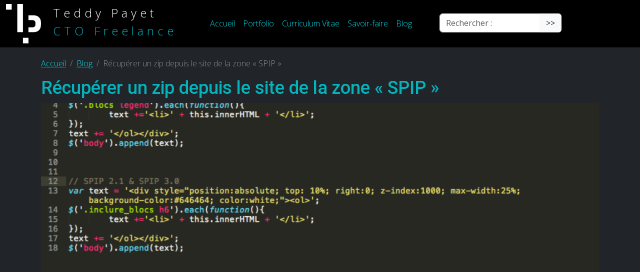

--- FILE ---
content_type: text/html; charset=utf-8
request_url: https://www.teddypayet.com/Recuperer-un-zip-depuis-le-site-de-la-zone-SPIP
body_size: 8463
content:
<!DOCTYPE HTML>
<!--[if lt IE 7 ]> <html class="page_article article_blog composition_blog ltr fr no-js ie ie6 lte9 lte8 lte7" xmlns="http://www.w3.org/1999/xhtml" xml:lang="fr" lang="fr" dir="ltr"> <![endif]-->
<!--[if IE 7 ]>    <html class="page_article article_blog composition_blog ltr fr no-js ie ie7 lte9 lte8 lte7" xmlns="http://www.w3.org/1999/xhtml" xml:lang="fr" lang="fr" dir="ltr"> <![endif]-->
<!--[if IE 8 ]>    <html class="page_article article_blog composition_blog ltr fr no-js ie ie8 lte9 lte8" xmlns="http://www.w3.org/1999/xhtml" xml:lang="fr" lang="fr" dir="ltr"> <![endif]-->
<!--[if IE 9 ]>    <html class="page_article article_blog composition_blog ltr fr no-js ie ie9 lte9" xmlns="http://www.w3.org/1999/xhtml" xml:lang="fr" lang="fr" dir="ltr"> <![endif]-->
<!--[if (gt IE 9)|!(IE)]><!-->
<html class="page_article article_blog composition_blog ltr fr no-js" xmlns="http://www.w3.org/1999/xhtml" xml:lang="fr" lang="fr" dir="ltr" prefix="og: http://ogp.me/ns#">
<!--<![endif]-->
	<head>
		<script type='text/javascript'>/*<![CDATA[*/(function(H){H.className=H.className.replace(/\bno-js\b/,'js')})(document.documentElement);/*]]>*/</script><title>Récupérer un zip depuis le site de la zone &#171; SPIP &#187; - Teddy Payet</title>
<meta name="description" content=" Dans un article pr&#233;c&#233;dent (Quelques liens sympas sur des r&#233;flexions diverses et vari&#233;es.), j&#039;avais donn&#233; le lien vers l&#039;excellent site de Suske (&#8230;) "/>
<link rel="canonical" href="https://www.teddypayet.com/Recuperer-un-zip-depuis-le-site-de-la-zone-SPIP" />
<meta property="og:locale" content="fr_FR" />
<meta property="og:url" content="https://www.teddypayet.com/Recuperer-un-zip-depuis-le-site-de-la-zone-SPIP" />
<meta property="og:type" content="article" />
<meta property="og:title" content="R&#233;cup&#233;rer un zip depuis le site de la zone &#171; SPIP &#187;" />
<meta property="og:description" content="Dans un article pr&#233;c&#233;dent (Quelques liens sympas sur des r&#233;flexions diverses et vari&#233;es.), j'avais donn&#233; le lien vers l'excellent site de Suske qui nous rappelait comment r&#233;cup&#233;rer le zip d'un r&#233;pertoire de la zone SPIP. A cela, &#224; force (&#8230;)" />
<meta property="og:image" content="https://www.teddypayet.com/local/cache-gd2/ef/80f11781fad40689249e4f92106a76.png?1748560058" /><meta http-equiv="Content-Type" content="text/html; charset=utf-8" />


<meta name="generator" content="SPIP 4.4.4" />


<link rel="alternate" type="application/rss+xml" title="Syndiquer tout le site" href="spip.php?page=backend" />
<meta name="viewport" content="width=device-width, initial-scale=1.0">

<link rel="preconnect" href="https://fonts.googleapis.com">
<link rel="preconnect" href="https://fonts.gstatic.com" crossorigin>
<link href="https://fonts.googleapis.com/css2?family=Open+Sans:ital,wght@0,300;0,400;0,600;0,700;0,800;1,300;1,400;1,600;1,700;1,800&display=swap" rel="stylesheet">
<link href="https://fonts.googleapis.com/css2?family=Roboto:ital,wght@0,100;0,300;0,400;0,500;0,700;0,900;1,100;1,300;1,400;1,500;1,700;1,900&display=swap" rel="stylesheet">

<link rel="stylesheet" href="lib/bootstrap-5.3.3-dist/css/bootstrap.min.css?1718959178" type="text/css" id="lib_bs510" />
<link rel="stylesheet" href="lib/fontawesome-free-web/css/all.min.css?1718959178" type="text/css" />

<script type='text/javascript'>var var_zajax_content='content';</script><script>
var mediabox_settings={"auto_detect":true,"ns":"box","tt_img":true,"sel_g":"#documents_portfolio a[type='image\/jpeg'],#documents_portfolio a[type='image\/png'],#documents_portfolio a[type='image\/gif']","sel_c":".mediabox","str_ssStart":"Diaporama","str_ssStop":"Arr\u00eater","str_cur":"{current}\/{total}","str_prev":"Pr\u00e9c\u00e9dent","str_next":"Suivant","str_close":"Fermer","str_loading":"Chargement\u2026","str_petc":"Taper \u2019Echap\u2019 pour fermer","str_dialTitDef":"Boite de dialogue","str_dialTitMed":"Affichage d\u2019un media","splash_url":"","lity":{"skin":"_simple-dark","maxWidth":"90%","maxHeight":"90%","minWidth":"400px","minHeight":"","slideshow_speed":"2500","opacite":"0.9","defaultCaptionState":"expanded"}};
</script>
<!-- insert_head_css -->
<link rel="stylesheet" href="plugins-dist/mediabox/lib/lity/lity.css?1749555108" type="text/css" media="all" />
<link rel="stylesheet" href="plugins-dist/mediabox/lity/css/lity.mediabox.css?1749555108" type="text/css" media="all" />
<link rel="stylesheet" href="plugins-dist/mediabox/lity/skins/_simple-dark/lity.css?1749555108" type="text/css" media="all" /><link rel='stylesheet' type='text/css' media='all' href='plugins-dist/porte_plume/css/barre_outils.css?1749555110' />
<link rel='stylesheet' type='text/css' media='all' href='local/cache-css/cssdyn-css_barre_outils_icones_css-efd7941b.css?1755162033' />
<link rel="stylesheet" type="text/css" href="plugins/sociaux/lib/socicon/style.css?1755161643" />
<link rel="stylesheet" type="text/css" href="plugins/sociaux/css/sociaux.css?1755161643" />




<link rel="stylesheet" href="local/cache-scss/theme-cssify-5f7d452.css?1755347803" type="text/css" />











<script src="prive/javascript/jquery.js?1749554704" type="text/javascript"></script>

<script src="prive/javascript/jquery.form.js?1749554704" type="text/javascript"></script>

<script src="prive/javascript/jquery.autosave.js?1749554704" type="text/javascript"></script>

<script src="prive/javascript/jquery.placeholder-label.js?1749554704" type="text/javascript"></script>

<script src="prive/javascript/ajaxCallback.js?1749554704" type="text/javascript"></script>

<script src="prive/javascript/js.cookie.js?1749554704" type="text/javascript"></script>
<!-- insert_head -->
<script src="plugins-dist/mediabox/lib/lity/lity.js?1749555108" type="text/javascript"></script>
<script src="plugins-dist/mediabox/lity/js/lity.mediabox.js?1749555108" type="text/javascript"></script>
<script src="plugins-dist/mediabox/javascript/spip.mediabox.js?1749555108" type="text/javascript"></script><script type='text/javascript' src='plugins-dist/porte_plume/javascript/jquery.markitup_pour_spip.js?1749555110'></script>
<script type='text/javascript' src='plugins-dist/porte_plume/javascript/jquery.previsu_spip.js?1749555110'></script>
<script type='text/javascript' src='local/cache-js/jsdyn-javascript_porte_plume_start_js-fb36cd3c.js?1755162033'></script>

<script src='plugins/gitlab/google-prettify-js/lib/prettify.js'></script>

<link
rel='stylesheet' href='plugins/gitlab/google-prettify-js/lib/prettify.css' type='text/css' />

<script type="text/javascript" src="lib/bootstrap-5.3.3-dist/js/bootstrap.min.js"></script>

<script type="text/javascript" src="squelettes/202007/javascript/teddypayet.js"></script>




<meta name="google-site-verification" content="QvQ2BRiR56p7NaCvJwXJVEq0SsqrTe6eJqB925DW1dQ" />	</head>
	<body>
<div class="page">
    <div class="header">
        <header class="navbar navbar-dark navbar-expand-lg bd-navbar sticky-top">
	<nav class="container-xxl bd-gutter flex-wrap flex-lg-nowrap text-white">
		<a class="navbar-brand p-0 m-0" href="https://www.teddypayet.com/">
			<div class="row">
				<div class="col-3"><img src='local/cache-vignettes/L220xH248/logo_homepage-a297a.png?1748259066' alt='TP' width='220' height='248' class='img-fluid' /></div><!-- /.col-3 -->
				<div class="col-9"><div class="statut">Teddy Payet<br/>
					CTO Freelance</div></div><!-- /.col-9 -->
			</div>
			<!-- /.row -->
			<div class="carre"></div>
		</a>
		<button class="navbar-toggler d-flex d-lg-none order-3 p-2" type="button" data-bs-toggle="offcanvas" data-bs-target="#navbarPrincipal" aria-controls="navbarPrincipal" aria-label="Toggle navigation">
			<span class="display-6 lh-1 m-0 p-O ps-2 pe-2 text-white">&vellip;</span>
		</button>
		<div class="offcanvas-lg offcanvas-end flex-grow-1" id="navbarPrincipal" tabindex="-1" aria-labelledby="navbarPrincipalOffcanvasLabel" data-bs-scroll="true" aria-modal="true" role="dialog">
			<div class="offcanvas-header px-4 pb-0">
				<h5 class="offcanvas-title statut" id="navbarPrincipalOffcanvasLabel">Teddy Payet</h5>
				<button type="button" class="btn-close btn-close-white" data-bs-dismiss="offcanvas" aria-label="Close" data-bs-target="#navbarPrincipal"></button>
			  </div>
			<div class="offcanvas-body p-4 pt-0 p-lg-0 ps-lg-5">
				<ul class="menu-liste menu-items nav navbar-nav" data-depth="0">
		<li class="menu-entree item menu-items__item menu-items__item_accueil accueil">
		<a href="https://www.teddypayet.com" class="menu-items__lien">Accueil</a> 
		</li>
		<li class="menu-entree item menu-items__item menu-items__item_objet menu-items__item_rubrique rub1">
			<a href="Portfolio" class="menu-items__lien">Portfolio</a>
		</li>
		<li class="menu-entree item menu-items__item menu-items__item_objet menu-items__item_rubrique rub5">
			<a href="cv" class="menu-items__lien">Curriculum Vitae</a>
		</li>
		<li class="menu-entree item menu-items__item menu-items__item_objet menu-items__item_rubrique rub2">
			<a href="Savoir-faire" class="menu-items__lien">Savoir-faire</a>
		</li>
		<li class="menu-entree item menu-items__item menu-items__item_objet menu-items__item_rubrique on active rub7">
			<a href="Blog" class="menu-items__lien">Blog</a>
		</li>
		
	</ul>
				<div class="formulaire_spip formulaire_recherche ps-5" id="formulaire_recherche">
	<form action="spip.php?page=recherche" method="get" class="row g-0">
			<input name="page" value="recherche" type="hidden"
>
			
			<div class="input-group">
				<label for="recherche" class="sr-only">Rechercher :</label>
				<input type="search" class="form-control me-0 rounded-start" name="recherche" id="recherche" placeholder="Rechercher :" accesskey="4" autocapitalize="off" autocorrect="off" />
				<button type="submit" class="btn bg-light rounded-end">&gt;&gt;</button>
			</div><!-- /.input-group -->
	</form>
</div>
			</div>
		</div>
	</nav>
</header><!-- /.navbar navbar-expand-lg bd-navbar sticky-top -->    </div>
    <section id="content" class="content bg-dark text-white">
        <div class="container fill">
            <div class="row">
                <div class="col-12">
                    <ul class="breadcrumb">
	 
	
	
	 
	

	 
	<li class="breadcrumb-item"><a href="https://www.teddypayet.com/">Accueil</a></li>


<li class="breadcrumb-item"><a href="Blog">Blog</a></li>


<li class="breadcrumb-item  active"><span class="on">Récupérer un zip depuis le site de la zone « SPIP »</span></li>
</ul>                </div>
                <div class="col-12">
                    <article class="row">
	<header class="cartouche col-12 col-md-12">
		
		<h1><span class="">Récupérer un zip depuis le site de la zone &#171;&nbsp;SPIP&nbsp;&#187;</span></h1>

		<div class="image_intro">
		<div class="row">
			<div class="col-sm-12"><div class="position-relative logo_logo"><img src='local/cache-gd2/1f/0356d50e49e76795d9d1492db7b24e.png?1748560058' width='900' height='400' class='img-fluid' /></div></div>
		</div>
	</div>

	</header>
	<div class="main col-md-7">
		<div class="chapo surlignable"><p>Dans un article précédent (<a href="Quelques-liens-sympas-sur-des-reflexions-diverses-et-variees" class="spip_in">Quelques liens sympas sur des réflexions diverses et variées.</a>), j&#8217;avais donné le <a href="http://lapsuske.brubel.net/Recuperer-un-zip-depuis-le-site-de-la-zone-SPIP" class="spip_out" rel="external">lien vers l&#8217;excellent site</a> de Suske qui nous rappelait comment récupérer le zip d&#8217;un répertoire de la zone SPIP.</p></div>
		<div class="texte surlignable"><p>A cela, à force d&#8217;utiliser ce lien, je me suis dit qu&#8217;il manquait un "outil" nous facilitant la tâche. Ne pas avoir à copier coller systématiquement au bon endroit dans l&#8217;url le chemin vers le répertoire du plugin ou du squelette qui nous intéresse, puis de le coller dans notre navigateur pour pouvoir enfin le télécharger. En croisant les doigts de ne pas s&#8217;être tromper parce qu&#8217;on parti trop vite au bout de la dixième fois…<br class='autobr' />
A la longue ça devient pénible alors que cela devait nous simplifier nos opérations de récupération d&#8217;archive.</p>
<p>Et bien, voici ci-dessous, un petit formulaire qui va vous permettre de télécharger votre archive préféré. Il vous suffit d&#8217;y coller le chemin vers le répertoire que vous désirez et de cliquer sur… "Télécharger".&nbsp;;-)</p>
<div class="hero-unit">
	<form class="form-horizontal">
	<div class="control-group">
		<label for="lien_plugin">http://zone.spip.org/trac/spip-zone/changeset/latest/</label>
		<div class="controls">
			<input value="ICI_LE_CHEMIN_COMPLET SUR LE ZONE" id="lien_plugin" type="text" />
		</div>
	</div>
	<div class="control-group">
		<div class="controls">
			<input type="submit" value="Télécharger" id="telecharger_archive" class="btn btn-primary" />
		</div>
	</div>
	</form>
</div>

<script type="text/javascript">
	jQuery(document).ready(function($) {
		$('#telecharger_archive').click(function(event) {
			event.preventDefault();
			window.open("http://zone.spip.org/trac/spip-zone/changeset/latest/" + $('#lien_plugin').val() + '?old_path=/&format=zip', '_blank');
		});
	});
</script>
<p>Et voici un autre formulaire qui vous permettra de récupérer un zip des diff entre de 2 révisions sur la zone&nbsp;:</p>
<div class="hero-unit">
	<form class="bs-docs-example form-horizontal">
		<div class="control-group">
			<label>http://zone.spip.org/trac/spip-zone/changeset?format=zip</label>
		</div>
		<div class="control-group">
			<label class="control-label" for="old_revision">&amp;old=</label>
			<div class="controls">
				<input type="text" value="[[depuis la révision]]" id="old_revision" />
			</div>
		</div>
		<div class="control-group">
			<label class="control-label" for="new_revision">&amp;new=</label>
			<div class="controls">
				<input type="text" value="[[jusqu'à la révision]]" id="new_revision" />
			</div>
		</div>

		<div class="control-group">
			<label class="control-label" for="old_path">&amp;old_path=</label>
			<div class="controls">
				<input type="text" value="[[chemin_vers_plugin]]" id="old_path" />
			</div>
		</div>

		<div class="control-group">
			<label class="control-label" for="new_path">&amp;new_path=</label>
			<div class="controls">
				<input type="text" value="[[chemin_vers_plugin]]" id="new_path" disabled="disabled" />
			</div>
		</div>

		<div class="control-group">
			<div class="controls">
				<input type="submit" value="Télécharger" id="telecharger_revision" class="btn btn-primary" />
			</div>
		</div>
	</form>
</div>

<script type="text/javascript">
	jQuery(document).ready(function($) {
		$('#telecharger_revision').click(function(event) {
			event.preventDefault();
			window.open("http://zone.spip.org/trac/spip-zone/changeset?format=zip&old=" + $('#old_revision').val() + '&new=' + $('#new_revision').val() + '&old_path=' + $('#old_path').val() + '&new_path=' + $('#old_path').val(), '_blank');
		});
	});
</script></div>

		
		<div class="spacer40">&nbsp;</div>
	</div>
	<div class="meta-article col-md-4 col-md-offset-1">
		<div class="block-group">
			<div class="block-group-item">
				<time pubdate="pubdate" datetime="2013-09-23T23:00:00Z"><span class="fa-regular me-1 fa-calendar"></span> mardi 24 septembre 2013</time>
			</div>
			<div class="block-group-item">
				<span class="authors"><span class="fa-regular me-1 fa-user"></span> par  <span class="vcard author"><a class="url fn spip_in" href="Teddy-Payet">Teddy Payet</a></span></span>
			</div>
			
		</div>
		<div class="list-group"><dl>
    
        <dt>Frameworks</dt>
        <dd><a href="SPIP" title="SPIP">SPIP</a></dd>
    
    
        <dt>Catégorie</dt>
        <dd><a href="Astuce" title="Astuce">Astuce</a>, <a href="Notes-de-developpement" title="Notes de d&#233;veloppement">Notes de développement</a></dd>
    
    </dl></div>

		
		<div class="postmeta">
			</div>
	</div>

	<footer class="col-md-7">
		
		
	</footer>
	<aside class="col-md-7">
		
		

		

		
		<div class="clearfix">
			<div class="comments">
	<a href="#comments" name="comments" id="comments"></a> 
	<a href="#forum" name="forum" id="forum"></a> 
	 
	<div class="comment-form">
		<h2 class="h2">Répondre à cet article</h2>
		<div class="formulaire_spip formulaire_forum ajax" id="formulaire_forum">

	
	

	

	 


	


	<form action="/Recuperer-un-zip-depuis-le-site-de-la-zone-SPIP#formulaire_forum" method="post" enctype='multipart/form-data'>
		<div>
			<span class="form-hidden"><input name='formulaire_action' type='hidden'
		value='forum'><input name='formulaire_action_args' type='hidden'
		value='3Q8dOoEpSlTLJfb9C3ypOj6gmjA1LSrLncsxVrnrnfNaCYHDvcxR51CaUd2ie2sTypBhX5LEaha/dwEodkbJRJ9IE/IZv3PI6haEGzFLtde8dOQXMjfdbmth0sr+qaCKM3dZ32BAQzJwRxxcBk7P9jHa1oSWcjKRo+3a00kc8y1iv7cfbXPLPOYlGJ/9gyi5CxV6JKS/l4huAQQZ2A=='><input name='formulaire_action_sign' type='hidden'
		value=''><input type='hidden' name='id_article' value='115' /><input type='hidden' name='id_objet' value='115' /><input type='hidden' name='objet' value='article' /><input type='hidden' name='id_forum' value='' /><input type='hidden' name='arg' value='' /><input type='hidden' name='hash' value='' /><input type='hidden' name='verif_' value='ok' /><input type='hidden' name='autosave' class='autosaveactive' value='forum_35b161f1e116f2ee8f1058ed2474dc16'><script>if (window.jQuery) jQuery(function(){
		  $("input.autosaveactive").closest("form:not(.autosaveon)").autosave({url:"https://www.teddypayet.com/"}).addClass("autosaveon");
			});</script><input type='hidden' name='_jeton' value='1b72b8289bf82b78774892a1f225d6a855d79195cd2bd319259dae36e81dc352' /></span>
			<input type="hidden" name="id_forum" value="0"/>
			

			

			 

			<fieldset class="qui saisie_qui">
	<legend>Qui êtes-vous ?</legend>

 
	<div class="editer-groupe">
		<div class='editer saisie_session_nom'>
			<label for="session_nom">Nom</label><input type="text" class="text" name="session_nom" id="session_nom" value="" size="40" />
			
		</div>
		<div class='editer saisie_session_email'>
			<label for="session_email">Courriel (non publié)</label><input type="email" class="text email" name="session_email" id="session_email" value="" size="40" />
		</div>
		 

	</div>
	 <p class="explication gravatar_info_forum">Pour afficher votre trombine avec votre message, enregistrez-la d’abord sur <a href="http://www.gravatar.com/" rel="external nofollow" class="spip_out">gravatar.com</a> (gratuit et indolore) et n’oubliez pas d’indiquer votre adresse e-mail ici.</p>

</fieldset>
			<fieldset class="fieldset fieldset-texte">
				<legend>Ajoutez votre commentaire ici</legend>
				<input type="hidden" name="titre" id="titre" value="Récupérer un zip depuis le site de la zone « SPIP »" />
				<div class="editer-groupe">
					<div class="editer saisie_session_email" style="display: none;">
	<label for="give_me_your_email">Veuillez laisser ce champ vide :</label>
	<input type="text" class="text email" name="email_nobot" id="give_me_your_email" value="" size="10" />
</div><div class='editer saisie_texte obligatoire'>
						<label for='texte'>Texte de votre message</label>
						
						<p class="explication saisie_texte_info">
							Ce champ accepte les raccourcis SPIP <code>{{gras}}</code> <code>{italique}</code> <code>-*liste</code> <code>[texte-&gt;url]</code> <code>&lt;quote&gt;</code> <code>&lt;code&gt;</code> et le code HTML <code>&lt;q&gt;</code> <code>&lt;del&gt;</code> <code>&lt;ins&gt;</code>. Pour créer des paragraphes, laissez simplement des lignes vides.
						</p>
						<textarea name="texte" id="texte" rows="12" cols="60" 
						required="required"></textarea>
					</div>
					
					
					 
					<div class="editer pleine_largeur editer_notification"><input type="hidden" name="notification" value="0" />
						<div class="choix">
							<input type="checkbox" name="notification" class="checkbox" id="notification_1" value="1" checked="checked" />
							<label for="notification_1">Prévenez-moi de tous les nouveaux commentaires de cette discussion par email</label>
						</div>
					</div>
					
				</div>
			</fieldset>

			

			
			<p style="display: none;">
				<label for="nobot_forum">Veuillez laisser ce champ vide :</label>
				<input type="text" class="text" name="nobot" id="nobot_forum" value="" size="10"/>
			</p>
			<p class="boutons"><input type="submit" class="submit" name="previsualiser_message" value="Prévisualiser"/></p>
			
		</div>
	</form>
	
</div>
	</div>
	 <p class="comments-feed">Suivre les commentaires :
<a href="spip.php?page=comments-rss&amp;objet=article&amp;id_objet=115&amp;id_article=115" rel="nofollow"><img src="plugins/comments/feed/rss.png" alt="RSS 2.0" /></a><span class="sep">
|
</span><a href="spip.php?page=comments-atom&amp;objet=article&amp;id_objet=115&amp;id_article=115" rel="nofollow"><img src="plugins/comments/feed/atom.png" alt="Atom" /></a></p></div>		</div>
	</aside>
</article>                </div>
            </div>
        </div>
    </section>

    <div class="footer" id="prefooter">
        <div class="container">
            <div class="row">
    <div class="col-12">
        
        <div class="liste-items commentaires row row-cols-1 row-cols-sm-2 row-cols-lg-3 mb-5">
            <div class="col-12 col-sm-12 col-lg-12"><h2 class="h2">Derniers commentaires</h2></div>
            <div class="w-100 d-none d-md-block"></div>
            
            <div class="col d-flex align-items-start pb-4"><div class="icon-square text-light flex-shrink-0 me-3 h-auto">
		
		  <img src="local/cache-gd2/4f/743c268f903b5bb298f3f063614080.jpg?1768687946" width='60' height='60' alt="" class='spip_logo spip_logos photo avatar' />
		
	</div>
	<div class="text-start">
		<p class="mb-0">
		 <a rel="self bookmark" href="#forum489" title="Lien permanent vers le commentaire 489" class="permalink diese">#</a>
		
		
		<abbr class="dtreviewed" title="2024-10-19T11:09:02Z" >Le 19 octobre 2024 à&nbsp;13:09</abbr><span class="reviewer vcard"><span class="sep">, </span>par  <strong class="fn n">nico</strong></span>
	</p>
		<p class="item">En réponse à : <a class="url fn" href="MagicMirror2-ma-configuration-personnalisee#forum489">MagicMirror², ma configuration personnalisée</a></span></p>
	</div></div>
            
            <div class="col d-flex align-items-start pb-4"><div class="icon-square text-light flex-shrink-0 me-3 h-auto">
		
			  <img src="local/cache-gd2/ce/0a1fdbad2fc298d043edaab997d65b.jpg?1768687946" width='60' height='60' alt="" class='spip_logo spip_logos photo avatar' />
		
	</div>
	<div class="text-start">
		<p class="mb-0">
		 <a rel="self bookmark" href="#forum488" title="Lien permanent vers le commentaire 488" class="permalink diese">#</a>
		
		
			<abbr class="dtreviewed"  title="2024-09-25T10:01:40Z" > Le 25 septembre 2024 à&nbsp;12:01</abbr><span class="reviewer vcard"><span class="sep">, </span>par  <a rel="nofollow" href="Teddy-Payet" class="url spip_in"><strong class="fn n">Teddy Payet</strong></a></span>
		</p>
		<p class="item">En réponse à : <a class="url fn" href="Un-Nouveau-Chapitre-Mon-Admission-dans-un-MBA-en-Intelligence-Artificielle-et-Data-Innovation#forum488">Un Nouveau Chapitre&nbsp;: Mon Admission dans un MBA en Intelligence Artificielle et Data Innovation</a></span></p>
	</div></div>
            
            <div class="col d-flex align-items-start pb-4"><div class="icon-square text-light flex-shrink-0 me-3 h-auto">
		
		  <img src="local/cache-gd2/e8/4ef0960fc72cf7aa2f5e983c0c37d1.jpg?1768687947" width='60' height='60' alt="" class='spip_logo spip_logos photo avatar' />
		
	</div>
	<div class="text-start">
		<p class="mb-0">
		 <a rel="self bookmark" href="#forum487" title="Lien permanent vers le commentaire 487" class="permalink diese">#</a>
		
		
		<abbr class="dtreviewed" title="2024-09-25T09:20:38Z" >Le 25 septembre 2024 à&nbsp;11:20</abbr><span class="reviewer vcard"><span class="sep">, </span>par  <strong class="fn n">vY</strong></span>
	</p>
		<p class="item">En réponse à : <a class="url fn" href="Un-Nouveau-Chapitre-Mon-Admission-dans-un-MBA-en-Intelligence-Artificielle-et-Data-Innovation#forum487">Un Nouveau Chapitre&nbsp;: Mon Admission dans un MBA en Intelligence Artificielle et Data Innovation</a></span></p>
	</div></div>
            
            <div class="col d-flex align-items-start pb-4"><div class="icon-square text-light flex-shrink-0 me-3 h-auto">
		
			  <img src="local/cache-gd2/ce/0a1fdbad2fc298d043edaab997d65b.jpg?1768687946" width='60' height='60' alt="" class='spip_logo spip_logos photo avatar' />
		
	</div>
	<div class="text-start">
		<p class="mb-0">
		 <a rel="self bookmark" href="#forum486" title="Lien permanent vers le commentaire 486" class="permalink diese">#</a>
		
		
			<abbr class="dtreviewed"  title="2024-06-21T11:49:22Z" > Le 21 juin 2024 à&nbsp;13:49</abbr><span class="reviewer vcard"><span class="sep">, </span>par  <a rel="nofollow" href="Teddy-Payet" class="url spip_in"><strong class="fn n">Teddy Payet</strong></a></span>
		</p>
		<p class="item">En réponse à : <a class="url fn" href="Home-Assistant-Routine-le-matin-avant-l-ecole#forum486">Home Assistant&nbsp;: Routine le matin avant l’école</a></span></p>
	</div></div>
            
            <div class="col d-flex align-items-start pb-4"><div class="icon-square text-light flex-shrink-0 me-3 h-auto">
		
			  <img src="local/cache-gd2/ce/0a1fdbad2fc298d043edaab997d65b.jpg?1768687946" width='60' height='60' alt="" class='spip_logo spip_logos photo avatar' />
		
	</div>
	<div class="text-start">
		<p class="mb-0">
		 <a rel="self bookmark" href="#forum485" title="Lien permanent vers le commentaire 485" class="permalink diese">#</a>
		
		
			<abbr class="dtreviewed"  title="2024-06-21T08:47:43Z" > Le 21 juin 2024 à&nbsp;10:47</abbr><span class="reviewer vcard"><span class="sep">, </span>par  <a rel="nofollow" href="Teddy-Payet" class="url spip_in"><strong class="fn n">Teddy Payet</strong></a></span>
		</p>
		<p class="item">En réponse à : <a class="url fn" href="Ma-domotique-open-source#forum485">Ma domotique open source</a></span></p>
	</div></div>
            
            <div class="col d-flex align-items-start pb-4"><div class="icon-square text-light flex-shrink-0 me-3 h-auto">
		
		  <img src="local/cache-gd2/06/6eba94c05850b155ed20d58da355e2.jpg?1768687947" width='60' height='60' alt="" class='spip_logo spip_logos photo avatar' />
		
	</div>
	<div class="text-start">
		<p class="mb-0">
		 <a rel="self bookmark" href="#forum484" title="Lien permanent vers le commentaire 484" class="permalink diese">#</a>
		
		
		<abbr class="dtreviewed" title="2024-06-16T15:15:44Z" >Le 16 juin 2024 à&nbsp;17:15</abbr><span class="reviewer vcard"><span class="sep">, </span>par  <strong class="fn n">Eric </strong></span>
	</p>
		<p class="item">En réponse à : <a class="url fn" href="Ma-domotique-open-source#forum484">Ma domotique open source</a></span></p>
	</div></div>
            
        </div>
        
    </div>
</div>        </div>
    </div>

    <footer class="footer pt-5" id="footer">
        <div class="container pt-5">
            <div class="row position-relative">
	<div class="col-12 col-sm-4">
	<ul class="menu-liste menu-items menu_pied list-inline" data-depth="0">
		<li class="menu-entree item menu-items__item menu-items__item_objet menu-items__item_rubrique rub10">
		<a href="La-Reunion-et-Spip" class="menu-items__lien">La Réunion et Spip</a> 
		</li>
		<li class="menu-entree item menu-items__item menu-items__item_objet menu-items__item_rubrique rub4">
		<a href="Contact" class="menu-items__lien">Contact</a> 
		</li>
		<li class="menu-entree item menu-items__item menu-items__item_objet menu-items__item_rubrique rub9">
		<a href="Informations-generales" class="menu-items__lien">Informations générales</a> 
		</li>
		
	</ul></div>
	<div class="col-12 col-sm-4">
		<ul class="list-inline menu-items">
		<li class="item"><a rel="contents" href="spip.php?page=plan">Plan du site</a></li><li class="item"><a href="spip.php?page=login&amp;url=Recuperer-un-zip-depuis-le-site-de-la-zone-SPIP" rel="nofollow" class='login_modal'>Se connecter</a></li>			<li class="item">Teddy Payet © 2004-2026 </li>
		</ul>
	</div>
	<div class="col-12 col-sm-2">
		<div class="pull-right reseaux">
			<!-- sociaux -->
<div class="sociaux">
	<ul class="sociaux-list">
		 
		<li><a href="spip.php?page=backend" class="rss"> <span class="socicon socicon-rss"></span><span class="name">Rss</span></a></li> 
		<li><a href="https://www.pinterest.fr/renyonparis/" class="pinterest spip_out external"> <span class="socicon socicon-pinterest"></span><span class="name">Pinterest</span></a></li> 
		<li><a href="http://fr.linkedin.com/in/teddypayet/" class="linkedin spip_out external"> <span class="socicon socicon-linkedin"></span><span class="name">Linkedin</span></a></li>
	</ul>
</div>
<!-- #sociaux -->		</div>
	</div>
	<div class="col-12 col-sm-2">
		<small class="generator"><a href="http://www.spip.net/" rel="generator" title="Site réalisé avec SPIP" class="spip_out"><img src='spip.png?1749555106' alt='SPIP' width='60' height='40' /></a></small>
	</div>
</div>

<!-- Code Google Analytics -->
<script>
  (function(i,s,o,g,r,a,m){i['GoogleAnalyticsObject']=r;i[r]=i[r]||function(){
  (i[r].q=i[r].q||[]).push(arguments)},i[r].l=1*new Date();a=s.createElement(o),
  m=s.getElementsByTagName(o)[0];a.async=1;a.src=g;m.parentNode.insertBefore(a,m)
  })(window,document,'script','//www.google-analytics.com/analytics.js','ga');

  ga('create', 'UA-10720074-1', 'teddypayet.com');
  ga('send', 'pageview');

</script>        </div>
    </footer>
</div>

</body></html>


--- FILE ---
content_type: text/css
request_url: https://www.teddypayet.com/local/cache-scss/theme-cssify-5f7d452.css?1755347803
body_size: 4622
content:
/*
#@0
#@1
*/
@charset "UTF-8";
/**
 * Calculate the luminance for a color.
 * See https://www.w3.org/TR/WCAG20-TECHS/G17.html#G17-tests
 */
/**
 * Calculate the contrast ratio between two colors.
 * See https://www.w3.org/TR/WCAG20-TECHS/G17.html#G17-tests
 */
/**
 * Determine whether to use dark or light text on top of given color.
 * Returns black for dark text and white for light text.
 */
/**
 * Calculate the luminance for a color.
 * See https://www.w3.org/TR/WCAG20-TECHS/G17.html#G17-tests
 */
/**
 * Calculate the contrast ratio between two colors.
 * See https://www.w3.org/TR/WCAG20-TECHS/G17.html#G17-tests
 */
/**
 * Determine whether to use dark or light text on top of given color.
 * Returns black for dark text and white for light text.
 */
@font-face {
  font-family: "Fontin";
  src: url("/plugins/assembla/fontin/polices/Fontin-Regular.otf") format("truetype");
  font-weight: normal;
  font-style: normal;
}
@font-face {
  font-family: "Fontin-Italic";
  src: url("/plugins/assembla/fontin/polices/Fontin-Italic.otf") format("truetype");
  font-weight: normal;
  font-style: italic;
}
@font-face {
  font-family: "Fontin-Bold";
  src: url("/plugins/assembla/fontin/polices/Fontin-Bold.otf") format("truetype");
  font-weight: bold;
  font-style: normal;
}
html {
  font-size: 100%;
}
body {
  font-size: 1em;
  background-color: #eaeaea;
  font-family: "Open Sans", sans-serif;
  font-weight: 300;
}
.nopadding {
  padding-top: 0;
  padding-right: 0;
  padding-bottom: 0;
  padding-left: 0;
}
.pad-1em {
  padding: 1em;
}
.pad-2em {
  padding: 2em;
}
.pad-3em {
  padding: 3em;
}
.bgc-white {
  background-color: #ffffff;
}
.height-auto {
  height: auto !important;
}
.form-group {
  overflow: hidden;
}
.chapo {
  font-size: 1.25em;
  line-height: 1.25em;
  text-align: justify;
}
.texte {
  text-align: justify;
  -webkit-hyphens: auto;
  -moz-hyphens: auto;
  hyphens: auto;
}
a:link {
  color: #05e4ef;
}
a:visited {
  color: #03848b;
}
a:hover {
  color: #1deffa;
}
a:active {
  color: #026d72;
}
h1, .h1, h1 a, .h1 a, h2, .h2, h2 a, .h2 a, h3, .h3, h3 a, .h3 a, h4, .h4, h4 a, .h4 a, h5, .h5, h5 a, .h5 a, h6, .h6, h6 a, .h6 a {
  color: #04B4BD;
  font-family: "Roboto", sans-serif;
  text-decoration: none;
  font-weight: 500;
}
h3.spip {
  margin-top: 2em;
  margin-bottom: 0.5em;
}
h4, .h4, h5, .h5, h6, .h6 {
  margin-top: 0.825em;
  margin-bottom: 0.825em;
}
h1, .h1 {
  font-size: 2.25em;
}
h2, .h2 {
  font-size: 1.875em;
}
h3, .h3 {
  font-size: 1.5em;
}
h4, .h4 {
  font-size: 1.125em;
}
h5, .h5 {
  font-size: 0.875em;
}
h6, .h6 {
  font-size: 0.75em;
}
h1.grostitre, h2.grostitre, h3.grostitre {
  font-size: 3em;
  font-family: "Roboto", sans-serif;
  line-height: 0.762em;
  margin-bottom: 1em;
  text-transform: initial;
  padding-bottom: 0.5em;
  position: relative;
}
h1.grostitre:after, h2.grostitre:after, h3.grostitre:after {
  content: " ";
  display: block;
  width: 31%;
  background-color: #04B4BD;
  float: left;
  height: 1px;
  position: absolute;
  bottom: 0;
}
b, strong {
  font-weight: 600;
}
.ps, .notes, .comments {
  margin-top: 4em;
}
.breadcrumb-item.active {
  color: rgba(255, 255, 255, 0.5) !important;
}
.breadcrumb-item + .breadcrumb-item:before {
  color: rgba(255, 255, 255, 0.5) !important;
}
table.spip {
  border-collapse: collapse;
  border-spacing: 0;
  margin-bottom: 1.538em;
  max-width: 100%;
  width: 100%;
  background-color: transparent;
}
table.spip > thead > tr > th {
  border-top: 0 none;
  border-bottom: 2px solid #ddd;
  line-height: 1.428em;
  padding: 0.615em;
  vertical-align: top;
}
table.spip > thead > tr > td {
  border-top: 1px solid #ddd;
  line-height: 1.428em;
  padding: 0.615em;
  vertical-align: top;
}
table.spip > tbody > tr:nth-child(2n+1) {
  background-color: #f9f9f9;
}
table.spip > tbody > tr > th {
  border-top: 1px solid #ddd;
  line-height: 1.42857;
  padding: 0.615em;
  vertical-align: top;
}
table.spip > tbody > tr > td {
  border-top: 1px solid #ddd;
  line-height: 1.42857;
  padding: 0.615em;
  vertical-align: top;
}
table.spip > tfoot > tr > th {
  border-top: 1px solid #ddd;
  line-height: 1.42857;
  padding: 0.615em;
  vertical-align: top;
}
table.spip > tfoot > tr > td {
  border-top: 1px solid #ddd;
  line-height: 1.42857;
  padding: 0.615em;
  vertical-align: top;
}
.formulaire_spip fieldset legend {
  font-family: "Roboto", sans-serif;
  color: #04B4BD;
  font-size: 1.923em;
  line-height: 1.125em;
}
.formulaire_spip fieldset ul {
  padding-left: 0;
  list-style: none;
}
.formulaire_spip fieldset ul .editer {
  overflow: hidden;
  padding-bottom: 1em;
}
.formulaire_spip fieldset ul .editer.saisie_texte label {
  width: 100%;
  text-align: left;
}
.formulaire_spip fieldset ul .editer.saisie_texte textarea {
  width: 100%;
}
.formulaire_spip fieldset ul .editer label {
  width: 37%;
  float: left;
  text-align: right;
}
.formulaire_spip fieldset ul .editer .erreur_message {
  padding: 0.5em;
  background-color: fade(#c7254e, 5%);
  border: 1px solid #c7254e;
  color: #c7254e;
  clear: both;
  display: block;
}
.formulaire_spip fieldset ul .editer input {
  width: 60%;
  float: right;
}
.formulaire_spip fieldset ul .editer .choix input {
  float: left;
  width: auto;
  margin-right: 0.5em;
}
.formulaire_spip fieldset ul .editer .choix label {
  float: left;
  width: auto;
}
/*
 * Les spacers
 */
.spacer10 {
  height: 0.769em;
  clear: both;
}
.spacer20 {
  height: 1.538em;
  clear: both;
}
.spacer30 {
  height: 2.308em;
  clear: both;
}
.spacer40 {
  height: 3.077em;
  clear: both;
}
.disabled > .page-link {
  color: rgba(255, 255, 255, 0.5) !important;
}
.header {
  background-color: #000000;
}
.header .navbar .navbar-brand {
  max-width: 22rem;
}
.header .navbar .show {
  background-color: #000000;
}
.header header h1 {
  float: none;
  overflow: hidden;
}
.header header h1 img {
  float: right;
  clear: right;
}
.header header .statut {
  color: #04B4BD;
  letter-spacing: 7px;
  font-size: 1.5rem;
  font-weight: 100;
}
.header header .statut::first-line {
  color: #ffffff;
}
.header header img {
  float: none;
  clear: none;
  border: 0;
  padding: 0;
  margin: 0;
}
.header .form-search {
  margin-top: 27px;
}
.header .reseaux {
  color: black;
}
.header .reseaux a {
  color: black;
  opacity: 0.75;
  font-size: 1em;
}
.header .reseaux a span i + i {
  color: #04B4BD;
}
.header .reseaux a:hover {
  opacity: 1;
}
.header .reseaux a:hover.rss i {
  color: #F8991D;
}
.header .reseaux a:hover.rss i + i {
  color: #ffffff;
}
.header .reseaux a:hover.twitter i {
  color: #28A9E0;
}
.header .reseaux a:hover.twitter i + i {
  color: #ffffff;
}
.header .reseaux a:hover.linkedin i {
  color: #0177B5;
}
.header .reseaux a:hover.linkedin i + i {
  color: #ffffff;
}
.header .reseaux a:hover.google_plus i {
  color: #DD4D42;
}
.header .reseaux a:hover.google_plus i + i {
  color: #ffffff;
}
.header .reseaux a:hover.pinterest i {
  color: #C41A29;
}
.header .reseaux a:hover.pinterest i + i {
  color: #ffffff;
}
.header .reseaux a:hover.viadeo i {
  color: #f1532e;
}
.header .reseaux a:hover.viadeo i + i {
  color: #ffffff;
}
.sociaux .socicon {
  font-size: 1em;
}
.sociaux .socicon:hover {
  background-color: #03848b;
}
.sociaux .rss .socicon, .sociaux .twitter .socicon, .sociaux .pinterest .socicon, .sociaux .linkedin .socicon {
  background-color: #000000;
}
.sociaux .rss .socicon:hover, .sociaux .twitter .socicon:hover, .sociaux .pinterest .socicon:hover, .sociaux .linkedin .socicon:hover {
  background-color: #03848b;
}
.cartouche .logo_rubrique {
  background-color: #ffffff;
}
#prefooter {
  background-color: #313131;
  padding-top: 2em;
  padding-bottom: 2em;
}
#prefooter * {
  color: #ffffff;
}
#prefooter .liste-items h2 {
  font-size: 1.5em;
  padding: 5px 15px;
  text-align: center;
  text-transform: uppercase;
  background-color: #04B4BD;
  margin-bottom: 1.538em;
  position: relative;
}
#prefooter .liste-items h2:before {
  content: "";
  position: absolute;
  top: 0;
  left: 0;
  border: 0.769em solid #039ca4;
  border-left: 1.538em solid transparent;
  border-top: 5px solid transparent;
  width: 0;
  height: 0;
  margin-left: 0;
  margin-top: -1em;
}
#prefooter .liste-items h2:after {
  content: "";
  position: absolute;
  bottom: 0;
  right: 0;
  border: 0.769em solid #039ca4;
  border-right: 1.538em solid transparent;
  border-bottom: 5px solid transparent;
  width: 0;
  height: 0;
  margin-right: 0;
  margin-bottom: -1em;
}
#prefooter .liste-items .item {
  margin-bottom: 1em;
  overflow: hidden;
}
#prefooter .liste-items .item .texte span {
  font-weight: bold;
  font-family: "Roboto", sans-serif;
  font-size: 1.125em;
}
#bloc-form_contact {
  background-image: url('https://www.teddypayet.com/squelettes/202007/images/formulaire_contact.png');
  background-repeat: no-repeat;
  background-position: top center;
  background-size: 100% auto;
}
.comment-meta, .article-meta {
  position: relative;
  padding-left: 90px;
  min-height: 100px;
  padding-top: 0.769em;
  border-top: 1px solid #4b4b4b;
}
.comment-meta .avatar, .article-meta .avatar {
  position: absolute;
  top: 0.769em;
  left: 0;
  border-radius: 50%;
  border: 3px solid #ffffff;
  max-width: 100%;
  width: auto;
}
.comment-meta .item, .article-meta .item {
  display: block;
}
.comment-meta .item a, .article-meta .item a {
  color: #90f7fd;
}
/**
 * Meta des articles récents.
**/
.article-meta {
  margin-bottom: 0.769em;
}
.article-meta .rubriques {
  position: absolute;
  padding-top: 0;
  padding-left: 15px;
  padding-right: 15px;
  color: black;
  line-height: 1em;
  top: 0.769em;
  right: 0;
}
.article-meta .rubriques:before {
  display: block;
  content: " ";
  position: absolute;
  top: 0;
  right: 0;
  bottom: 0;
  width: 5px;
  margin-top: -5px;
  margin-bottom: -5px;
  background-color: #ffffff;
}
.article-meta .item {
  display: block;
}
.article-meta .item h4 {
  margin-top: 5px;
  margin-bottom: 0;
}
.article-meta .item a {
  color: #90f7fd;
}
/**
 * Info sur la page article
**/
.meta-article dl dt {
  margin-top: 1em;
}
.comments .comments-ul {
  list-style: none;
  margin-left: 0;
  padding-left: 0;
}
.comments .comments-ul .comment-li {
  margin-bottom: 2em;
}
.comments .comments-ul .comment-li img {
  max-width: 100%;
  width: auto;
}
.comments .comments-ul .comment-li .comment-meta, .comments .comments-ul .comment-li .article-meta {
  background-color: #04b4bd;
  padding: 0.769em 0.769em 0.769em 115px;
  border-radius: 0 0.769em;
  min-height: 115px;
  color: black;
}
.comments .comments-ul .comment-li .comment-meta a, .comments .comments-ul .comment-li .article-meta a {
  color: black;
  font-weight: bold;
}
.comments .comments-ul .comment-li .comment-meta a.permalink, .comments .comments-ul .comment-li .article-meta a.permalink {
  float: right;
  font-size: 2em;
  font-weight: normal;
  opacity: 0.5;
}
.comments .comments-ul .comment-li .comment-meta .avatar, .comments .comments-ul .comment-li .article-meta .avatar {
  top: 0.769em;
  left: 0.769em;
}
.comments .comments-ul .comment-li .boutons {
  overflow: hidden;
}
.comments .comments-ul .comment-li .boutons form {
  float: right;
  margin-left: 1em;
}
.comments .comments-ul .comment-li .boutons form button {
  padding: 0.5em 1em;
  background-color: #eaeaea;
  font-size: 14px;
  line-height: 1.425em;
  vertical-align: middle;
  white-space: nowrap;
  text-align: center;
  display: inline-block;
  border-radius: 4px;
  cursor: pointer;
  background-image: none;
  border: 1px solid #d0d0d0;
  color: black;
}
.comments .comments-feed img {
  max-width: 100%;
  width: auto;
}
.preview fieldset .comment .comment-meta, .preview fieldset .comment .article-meta {
  background-color: #04b4bd;
  padding: 0.769em 0.769em 0.769em 90px;
  border-radius: 0 0.769em;
  min-height: 90px;
  color: black;
}
.preview fieldset .comment .comment-meta a, .preview fieldset .comment .article-meta a {
  color: black;
  font-weight: bold;
}
.preview fieldset .comment .comment-meta .avatar, .preview fieldset .comment .article-meta .avatar {
  top: 0.769em;
  left: 0.769em;
}
p.boutons {
  text-align: right;
}
p.boutons input {
  padding: 0.5em 1em;
  background-color: #eaeaea;
  font-size: 14px;
  line-height: 1.425em;
  vertical-align: middle;
  white-space: nowrap;
  text-align: center;
  display: inline-block;
  border-radius: 4px;
  cursor: pointer;
  background-image: none;
  border: 1px solid #d0d0d0;
  color: black;
}
.choix {
  overflow: hidden;
}
.choix input {
  display: inline-block;
}
.choix label {
  display: inline-block;
}
#footer {
  background-color: #000000;
  padding-top: 2em;
  padding-bottom: 2em;
}
#footer * {
  color: #ffffff;
}
.navbar-inverse {
  background-color: #03797f;
  background-image: none;
  border: 0 solid transparent;
  border-radius: 0;
  margin-bottom: 0;
}
.navbar-inverse .navbar-nav > li > a {
  color: #c2fbfe;
}
.navbar-inverse .navbar-nav > li .formulaire_recherche {
  padding-top: 0.615em;
  padding-left: 15px;
}
.navbar-inverse .navbar-nav > .active > a {
  background-image: none;
  color: #ffffff;
  background-color: transparent;
  font-weight: bold;
  box-shadow: 0 0 0 transparent inset;
  text-shadow: 0 0 0 transparent;
  border-bottom-left-radius: 0;
  border-bottom-right-radius: 0;
}
.navbar-inverse .navbar-nav > .active > a:hover {
  background-color: transparent;
}
.contenu-principal .nav-tabs .nav-link {
  color: #04B4BD;
}
.contenu-principal .nav-tabs .nav-link:hover {
  color: #039098;
}
.content .container {
  padding-top: 20px;
}
.content article img {
  width: 100%;
  height: auto;
}
.content article img.puce {
  max-width: 100%;
  width: auto;
}
.liste .image {
  background-position: center center;
  background-repeat: no-repeat;
  background-size: 100% auto;
  position: relative;
}
.liste .image a {
  display: block;
  top: 0;
  right: 0;
  bottom: 0;
  left: 0;
  position: absolute;
}
.liste.long {
  overflow: hidden;
  margin-bottom: 3.8em;
}
.liste .content {
  height: 16em;
  text-align: left;
  overflow: hidden;
}
.liste .content a:hover {
  text-decoration: none;
}
.liste .content a:hover .content .intro, .liste .content a:hover .content .texte {
  color: #313131;
}
.liste .content .lettrine {
  font-family: "Fontin", Georgia, "Times New Roman", Times, serif;
  font-size: 12em;
  line-height: 0.5em;
  float: left;
  position: absolute;
  bottom: 0;
  right: 0;
  color: fade(#04B4BD, 50%);
  z-index: -100;
}
.liste .content .lettrine .first_letter {
  display: block;
}
.liste .content .lettrine .lettrine_mot {
  font-family: "Fontin", Georgia, "Times New Roman", Times, serif;
  font-size: 0.125em;
  line-height: 1em;
  position: absolute;
  top: 0;
  right: 0;
  text-shadow: 0 0 0.5em black;
  color: #ffffff;
  -webkit-transform: rotate(-90deg);
  -moz-transform: rotate(-90deg);
  -ms-transform: rotate(-90deg);
  -o-transform: rotate(-90deg);
  transform: rotate(-90deg);
}
.liste .content .date {
  font-size: 0.857em;
  line-height: 1em;
  color: #949494;
}
.liste .content .titre {
  text-align: left;
}
.liste .content .rubriques {
  position: absolute;
  font-size: 0.857em;
  line-height: 1em;
  top: 0.6em;
  right: 0;
}
.liste .content .rubriques:before {
  display: block;
  content: " ";
  position: absolute;
  top: 0;
  right: 0;
  bottom: 0;
  width: 5px;
  background-color: #313131;
}
.liste article {
  margin-bottom: 2.308em;
  background-color: transparent;
}
.liste.documents_portfolio ul li {
  padding-bottom: 15px;
}
.formulaire_forum form fieldset ul {
  padding-left: 0;
  list-style: none;
}
.formulaire_forum form fieldset ul li textarea {
  width: 100%;
}
.formulaire_forum form .form-text {
  color: rgba(var(--bs-white-rgb), var(--bs-text-opacity)) !important;
}
.page_sommaire .liste.portfolio .content {
  height: 100px;
  display: none;
  visibility: hidden;
}
.page_sommaire .liste.portfolio .content .intro {
  display: none;
}
.rubrique_curiculum .content section .main article .publication {
  display: none;
}
.rubrique_curiculum .content section .main article .postmeta {
  display: none;
}
.rubrique_curiculum .content section .main article .main {
  padding-right: 5%;
  padding-left: 5%;
}
.rubrique_curiculum .content section .main h2.grostitre {
  font-size: 3em;
  margin-bottom: 0.25em;
}
.rubrique_curiculum .content section .main .evenement {
  padding: 15px 0;
}
.rubrique_curiculum .content section .main .evenement.fond {
  padding: 15px;
  background-color: white;
  color: #010101;
}
.rubrique_curiculum .content section .main .evenement.fond h3 {
  color: black;
}
.rubrique_curiculum .content section .main .evenement.fond h3 small {
  color: #010101;
}
.rubrique_curiculum .content section .main h3 {
  margin-top: 0;
  color: #ffffff;
  font-family: "Roboto", sans-serif;
  font-style: italic;
}
.rubrique_curiculum .content section .main h3.grostitre {
  font-size: 3em;
  font-family: "Roboto", sans-serif;
  line-height: 0.762em;
  margin-bottom: -0.025em;
  text-transform: uppercase;
  font-style: normal;
}
.rubrique_curiculum .content section .timeline {
  padding: 0 0 3em;
  background-color: #516e70;
  color: white;
}
.rubrique_curiculum .content section .timeline .row .grostitre {
  margin-bottom: 0.5em;
  color: #ffffff;
  font-size: 3em;
}
.rubrique_curiculum .content section .timeline .row h3, .rubrique_curiculum .content section .timeline .row h4 {
  color: white;
}
.rubrique_curiculum .content section .timeline .row h3 small, .rubrique_curiculum .content section .timeline .row h4 small {
  color: fade(white, 50%);
}
.rubrique_curiculum .content section .timeline .row .texte {
  color: fade(white, 70%);
}
.rubrique_curiculum .content section .timeline [class*="event-"] + [class*="event-"] {
  padding-top: 1em;
}
.rubrique_curiculum .content section .timeline .fa {
  color: white;
}
.rubrique_services .main h3 {
  margin-top: 0;
}
.rubrique_services .main .liste.articles article {
  text-align: center;
}
.rubrique_services .main .liste.articles article .h3-like {
  font-size: 2em;
  text-transform: uppercase;
  color: #05e4ef;
  font-weight: normal;
  font-family: "Roboto", sans-serif;
  line-height: 1em;
}
.rubrique_cgv body, .rubrique_contact body {
  background-color: #ffffff;
}
.rubrique_cgv .liste article, .rubrique_contact .liste article {
  background-color: transparent;
  -webkit-box-shadow: none;
  -moz-box-shadow: none;
  box-shadow: none;
}
.rubrique_annuaire .liste article .image a, .rubrique_syndique .liste article .image a, .page_site .liste article .image a {
  position: relative;
}
.rubrique_syndique .liste article, .page_site .liste article {
  margin-bottom: 0;
}
.rubrique_syndique .liste article .content, .page_site .liste article .content {
  height: 244px;
}
.page_article body {
  background-color: #ffffff;
}
.page_article .image_intro {
  margin-bottom: 2em;
}
.page_article:not(.article_blog):not(.article_portfolio) .image_intro {
  margin-left: -50%;
  margin-right: -50%;
}
.page_article:not(.article_blog):not(.article_portfolio) .image_intro .list-group {
  margin-bottom: 0;
}
.page_article:not(.article_blog):not(.article_portfolio) #content article {
  margin-right: 25%;
  margin-left: 25%;
  margin-bottom: 3em;
}
.page_article:not(.article_blog):not(.article_portfolio) #content article header .publication {
  position: absolute;
  right: 0;
  width: 7em;
  float: left;
  border-top: 1px solid #04B4BD;
}
.page_article:not(.article_blog):not(.article_portfolio) #content article header .publication * .sep {
  display: none;
}
.page_article:not(.article_blog):not(.article_portfolio) #content article header .publication time {
  display: block;
  padding-top: 15px;
}
.page_article:not(.article_blog):not(.article_portfolio) #content article header .publication time span.fa {
  display: block;
  clear: both;
}
.page_article:not(.article_blog):not(.article_portfolio) #content article header .publication > span {
  display: block;
  padding-top: 15px;
}
.page_article:not(.article_blog):not(.article_portfolio) #content article header .publication > span span.fa {
  display: block;
  clear: both;
}
.page_article:not(.article_blog):not(.article_portfolio) #content article header .publication > span.comments {
  margin-top: 0;
}
.page_article:not(.article_blog):not(.article_portfolio) #content article header .publication > span.comments span.fa {
  display: inline-block;
  clear: none;
}
.page_article:not(.article_blog):not(.article_portfolio) #content article img {
  max-width: 100%;
  width: auto;
}
@media screen and (min-width: 768px) and (max-width: 991px) {
  .page_article:not(.article_blog):not(.article_portfolio) #content article {
    margin-right: 15%;
    margin-left: 15%;
  }
  .page_article:not(.article_blog):not(.article_portfolio) #content article .image_intro {
    margin-right: -15%;
    margin-left: -15%;
  }
}
@media screen and (max-width: 767px) {
  h2.grostitre, h3.grostitre {
    font-size: 4em;
  }
  .nopadding {
    padding-left: 15px;
    padding-right: 15px;
  }
  .texte {
    text-align: left;
  }
  .rubrique_cgv .liste.articles article, .rubrique_contact .liste.articles article {
    margin-right: 0;
    margin-left: 0;
  }
  .rubrique_curiculum .content section .timeline {
    padding: 1em 2em;
  }
  .rubrique_curiculum .content section .competences, .rubrique_curiculum .content section .format_pdf, .rubrique_curiculum .content section .principales_realisations, .rubrique_curiculum .content section .centres_dinterets {
    margin-right: 0;
    margin-left: 0;
  }
  .rubrique_syndique .nopadding {
    padding-left: 15px;
    padding-right: 15px;
  }
  .rubrique_syndique .liste .item {
    margin-bottom: 2.308em;
  }
  .page_rubrique header h1 {
    font-size: 3em;
  }
  .image_intro {
    margin-right: 0;
    margin-left: 0;
  }
  .page_article #content article {
    margin-right: 0;
    margin-left: 0;
  }
  .page_article #content article header .publication {
    position: relative;
    right: auto;
    float: none;
    width: auto;
    overflow: hidden;
  }
  .page_article #content article header .publication * span.fa {
    float: left;
    clear: none;
    padding-right: 5px;
  }
  .page_article #content article header .publication > * {
    padding-top: 0.769em !important;
    width: auto;
    margin-right: 2.308em;
    float: left;
  }
  .page_article #content article a {
    -webkit-hyphens: auto;
    -moz-hyphens: auto;
    -ms-hyphens: auto;
    hyphens: auto;
    overflow-wrap: break-word;
    word-wrap: break-word;
  }
  .page_article #content article table {
    overflow: scroll;
  }
}
/* fin @media min-width 767px */
.spip_code {
  background-color: #fefafb;
  color: #c7254e;
  border-bottom: 1px solid #c7254e;
  border-top: 1px solid #c7254e;
}
.spip_documents_center {
  width: 100%;
  display: block;
  text-align: center;
}
.spip_documents_center > * > img, .spip_documents_center dt {
  margin: 0 auto;
  display: block;
}
div.spip_code {
  margin: 1em 0;
  padding: 1em;
}
code {
  word-wrap: break-word;
  -webkit-hyphens: auto;
  -moz-hyphens: auto;
  -ms-hyphens: auto;
  hyphens: auto;
}
.spip_cadre {
  width: calc(100% - 1em);
  padding: 0.5em;
  margin: 1em 0;
  background-color: #fefafb;
  border: 1px solid #c7254e;
  color: #c7254e;
}
/*
* Des div de couleurs
*/
[class*="color-"] {
  width: 100%;
  height: 70px;
}
.color-dark_6 {
  background-color: #026166;
}
.color-dark_5 {
  background-color: #026d72;
}
.color-dark_4 {
  background-color: #03797f;
}
.color-dark_3 {
  background-color: #03848b;
}
.color-dark_2 {
  background-color: #039098;
}
.color-dark_1 {
  background-color: #039ca4;
}
.color-light_6 {
  background-color: #f4feff;
}
.color-light_5 {
  background-color: #c2fbfe;
}
.color-light_4 {
  background-color: #90f7fd;
}
.color-light_3 {
  background-color: #5ef4fc;
}
.color-light_2 {
  background-color: #2cf1fb;
}
.color-light_1 {
  background-color: #05e4ef;
}
.color-shade-1 {
  background-color: #04b4bd;
}
.color-shade-2 {
  background-color: #04b4bd;
}
.color-shade-3 {
  background-color: #04b4bd;
}
.color-shade-4 {
  background-color: #04b4bd;
}
.color-shade-5 {
  background-color: #04b4bd;
}
.color-shade-6 {
  background-color: #04b4bd;
}
.color-shade-7 {
  background-color: #04a2aa;
}
.color-shade-8 {
  background-color: #039097;
}
.color-shade-9 {
  background-color: #037e84;
}
.color-shade-10 {
  background-color: #026c71;
}
.color-shade-11 {
  background-color: #025a5f;
}
.color-shade-12 {
  background-color: #02484c;
}
.mt10 {
  margin-top: 10px;
}


--- FILE ---
content_type: text/plain
request_url: https://www.google-analytics.com/j/collect?v=1&_v=j102&a=1229203195&t=pageview&_s=1&dl=https%3A%2F%2Fwww.teddypayet.com%2FRecuperer-un-zip-depuis-le-site-de-la-zone-SPIP&ul=en-us%40posix&dt=R%C3%A9cup%C3%A9rer%20un%20zip%20depuis%20le%20site%20de%20la%20zone%20%C2%AB%20SPIP%20%C2%BB%20-%20Teddy%20Payet&sr=1280x720&vp=1280x720&_u=IEBAAAABAAAAACAAI~&jid=883621140&gjid=430913224&cid=1262543816.1768730722&tid=UA-10720074-1&_gid=2145621640.1768730722&_r=1&_slc=1&z=1623063057
body_size: -451
content:
2,cG-743PM67FW7

--- FILE ---
content_type: application/javascript
request_url: https://www.teddypayet.com/squelettes/202007/javascript/teddypayet.js
body_size: 891
content:
jQuery(document).ready(function ($){
	function tp_formatage_form(element) {
		var aFormTags = ['button', 'select', 'option', 'optgroup', 'fieldset', 'label', 'output'], aFormControl = ['input', 'textarea'], aTagsText = ['p', 'div', 'span'], aTypeCheck = ['radio', 'checkbox'];
		var sElementTagName = element[0].tagName.toLowerCase();
		if (aFormTags.includes(sElementTagName)) {
			element.addClass('form-' + sElementTagName);
		} else if (aTagsText.includes(sElementTagName)) {
			if (element.hasClass('choix') || element.hasClass('edition') || element.hasClass('show')) {
				element.removeClass('form-text');
				element.find(' > *').each(function(){
					tp_formatage_form($(this));
				});
			} else {
				element.addClass('form-text');
			}
		} else if (aFormControl.includes(sElementTagName)) {
			// console.log(element);
			if (aTypeCheck.includes(element.attr('type'))) {
				element.addClass('form-check-input');
			} else {
				element.addClass('form-control');
			}
		}
	}
	function tp_formatage(){
		// On active les tooltips pour la sidebar.
		$('#aside a').tooltip({
			placement: 'top',
			trigger: 'hover'
		});

		$('[type=submit]').each(function (event){
			if (!$(this).hasClass('btn')){
				$(this).addClass('btn btn-default');
			}
		});
		$('.formulaire_instituer [type=submit]').each(function (event){
			$(this).addClass('btn btn-default');
		});

		$('.actions .editbox').each(function (event){
			if (!$(this).hasClass('btn')){
				$(this).addClass('btn btn-default');
			}
		});

		$('#content .icone.s24 a').each(function (event){
			$(this).addClass('btn btn-default');
		});

		$('.liste-objets.coordonnees .action a').each(function (event){
			if (!$(this).hasClass('btn')){
				$(this).addClass('btn btn-default');
			}
		});

		$('table.spip.liste').each(function (event){
			$(this).addClass('table table-striped table-bordered');
		});

		$('.formulaire_spip form .editer-groupe .editer > *').each(function(){
			tp_formatage_form($(this));
		});
		$('#navbarPrincipal').find('.menu-liste').each(function (){
			$(this).addClass('navbar-nav');
			$(this).find('.menu-entree').each(function (){
				$(this).addClass('nav-item col-6 col-lg-auto');
				$(this).find('.menu-items__lien').each(function (){
					$(this).addClass('nav-link p-2 rounded');
				});
			});
		});
		$('#footer').find('.menu-items').each(function (){
			$(this).addClass('list-group bg-transparent');
			$(this).find('.item').each(function (){
				$(this).addClass('list-group-item bg-transparent border-0');
			});
		});
		$('textarea.markItUpEditor').each(function (){
			$(this).addClass('form-control');
		});
		$('#formulaire_contact').find('form').each(function(){
			$(this).find('div.editer-groupe').each(function(){
				$(this).addClass('row row-cols-1 row-cols-sm-2');
				$(this).find('.editer').each(function(){
					$(this).addClass('col pb-4');
				});
				$(this).find('.editer_organisation').each(function(){
					$(this).addClass('w-100');
				});
				$(this).find('.editer_sujet').each(function(){
					$(this).addClass('w-100');
				});
				$(this).find('.editer_texte').each(function(){
					$(this).addClass('w-100');
				});
				$(this).find('.editer.pieces_jointes').each(function(){
					$(this).addClass('w-100');
				});
			});
		});

	}

	tp_formatage();
	$(document).ajaxComplete(function (){
		tp_formatage();
	});

});